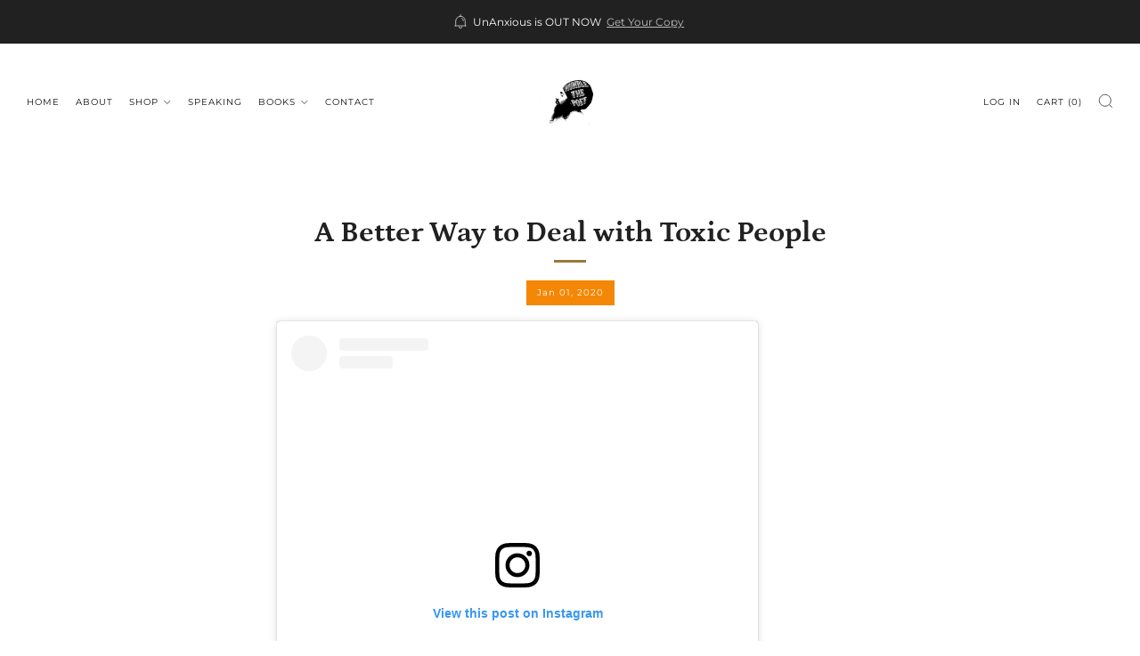

--- FILE ---
content_type: text/javascript
request_url: https://www.humblethepoet.com/cdn/shop/t/9/assets/custom.js?v=152733329445290166911681492258
body_size: -782
content:
//# sourceMappingURL=/cdn/shop/t/9/assets/custom.js.map?v=152733329445290166911681492258


--- FILE ---
content_type: text/javascript
request_url: https://www.humblethepoet.com/cdn/shop/t/9/assets/ajax-cart.js?v=75524019650848056511681492272
body_size: 2766
content:
typeof ShopifyAPI>"u"&&(ShopifyAPI={});function attributeToString(attribute){return typeof attribute!="string"&&(attribute+="",attribute==="undefined"&&(attribute="")),jQuery.trim(attribute)}ShopifyAPI.onCartUpdate=function(cart){},ShopifyAPI.updateCartNote=function(note,callback){var $body2=$(document.body),params={type:"POST",url:theme.routes.cartUrl+"/update.js",data:"note="+attributeToString(note),dataType:"json",beforeSend:function(){$body2.trigger("beforeUpdateCartNote.ajaxCart",note)},success:function(cart){typeof callback=="function"?callback(cart):ShopifyAPI.onCartUpdate(cart),$body2.trigger("afterUpdateCartNote.ajaxCart",[note,cart])},error:function(XMLHttpRequest2,textStatus2){$body2.trigger("errorUpdateCartNote.ajaxCart",[XMLHttpRequest2,textStatus2]),ShopifyAPI.onError(XMLHttpRequest2,textStatus2)},complete:function(jqxhr,text){$body2.trigger("completeUpdateCartNote.ajaxCart",[this,jqxhr,text])}};jQuery.ajax(params)},ShopifyAPI.onError=function(XMLHttpRequest,textStatus){if(navigator.onLine){var data=eval("("+XMLHttpRequest.responseText+")");data.message&&alert(data.message+"("+data.status+"): "+data.description)}},ShopifyAPI.addItemFromForm=function(form2,callback,errorCallback){var $body2=$(document.body),params={type:"POST",url:theme.routes.cartAddUrl+".js",data:jQuery(form2).serialize(),dataType:"json",beforeSend:function(jqxhr,settings2){$body2.trigger("beforeAddItem.ajaxCart",form2)},success:function(line_item){typeof callback=="function"?callback(line_item,form2):ShopifyAPI.onItemAdded(line_item,form2),$body2.trigger("afterAddItem.ajaxCart",[line_item,form2])},error:function(XMLHttpRequest2,textStatus2){errorCallback&&typeof errorCallback=="function"?errorCallback(XMLHttpRequest2,textStatus2,form2):ShopifyAPI.onError(XMLHttpRequest2,textStatus2),$body2.trigger("errorAddItem.ajaxCart",[XMLHttpRequest2,textStatus2])},complete:function(jqxhr,text){$body2.trigger("completeAddItem.ajaxCart",[this,jqxhr,text])}};jQuery.ajax(params)},ShopifyAPI.getCart=function(callback){$(document.body).trigger("beforeGetCart.ajaxCart"),jQuery.getJSON(theme.routes.cartUrl+".js",function(cart,textStatus2){typeof callback=="function"?callback(cart):ShopifyAPI.onCartUpdate(cart),$(document.body).trigger("afterGetCart.ajaxCart",cart)})},ShopifyAPI.changeItem=function(line,quantity,callback,errorCallback){var $body2=$(document.body),params={type:"POST",url:theme.routes.cartChangeUrl+".js",data:"quantity="+quantity+"&line="+line,dataType:"json",beforeSend:function(){$body2.trigger("beforeChangeItem.ajaxCart",[line,quantity])},success:function(cart){typeof callback=="function"?callback(cart):ShopifyAPI.onCartUpdate(cart),$body2.trigger("afterChangeItem.ajaxCart",[line,quantity,cart])},error:function(XMLHttpRequest2,textStatus2){typeof errorCallback=="function"?errorCallback(XMLHttpRequest2,textStatus2):ShopifyAPI.onError(XMLHttpRequest2,textStatus2),$body2.trigger("errorChangeItem.ajaxCart",[XMLHttpRequest2,textStatus2])},complete:function(jqxhr,text){$body2.trigger("completeChangeItem.ajaxCart",[this,jqxhr,text])}};jQuery.ajax(params)};var ajaxCart=function(module,$){"use strict";var init,initForm,loadCart,settings,isUpdating,$body,$formContainer,$addToCart,$cartCountSelector,$cartCostSelector,$cartContainer,$drawerContainer,$emptySelector,$triggerSelector,updateCountPrice,formOverride,itemAddedCallback,itemErrorCallback,cartUpdateCallback,buildCart,cartCallback,adjustCart,adjustCartCallback,adjustCartErrorCallback,createQtySelectors,qtySelectors,validateQty;init=function(options){settings={sourceId:"#CartTemplate",formSelector:'form[action^="/cart/add"]',cartContainer:"#CartContainer",addToCartSelector:'input[type="submit"]',cartCountSelector:null,cartCostSelector:null,triggerSelector:null,emptySelector:null,moneyFormat:"$",disableAjaxCart:!1,enableQtySelectors:!0},$.extend(settings,options),$formContainer=$(settings.formSelector),$cartContainer=$(settings.cartContainer),$addToCart=$formContainer.find(settings.addToCartSelector),$cartCountSelector=$(settings.cartCountSelector),$cartCostSelector=$(settings.cartCostSelector),$emptySelector=$(settings.emptySelector),$triggerSelector=$(settings.triggerSelector),$body=$(document.body),isUpdating=!1,$formContainer.find('[name="id"]').removeAttr("disabled"),settings.enableQtySelectors&&qtySelectors(),!settings.disableAjaxCart&&$addToCart.length&&formOverride(),adjustCart(),window.theme.ajaxCartInitiated=!0},initForm=function(form2){if(!form2)return;const $form=$(form2),$thisAddToCart=$form.find(settings.addToCartSelector);$form.find('[name="id"]').removeAttr("disabled"),settings.enableQtySelectors&&qtySelectors(form2),!settings.disableAjaxCart&&$thisAddToCart.length&&formOverride(form2)},loadCart=function(){$body.addClass("drawer--is-loading"),ShopifyAPI.getCart(cartUpdateCallback)},updateCountPrice=function(cart){$cartCountSelector&&($cartCountSelector.html(cart.item_count).removeClass("hidden-count"),cart.item_count===0&&$cartCountSelector.addClass("hidden-count")),$cartCostSelector&&$cartCostSelector.html(Shopify.formatMoney(cart.total_price,settings.moneyFormat))},formOverride=function(form2){const submitCallback=evt=>{evt.preventDefault();var thisAddToCart=$(evt.target).find(settings.addToCartSelector);thisAddToCart.removeClass("is-added").addClass("is-adding"),$(".qty-error").remove(),ShopifyAPI.addItemFromForm(evt.target,itemAddedCallback,itemErrorCallback)};form2?($(form2).find('[name="id"]').removeAttr("disabled"),$(form2).on("submit",submitCallback)):$formContainer.on("submit",submitCallback)};var thisProduct={};return itemAddedCallback=function(product,form2){var $body2=$(document.body),thisAddToCart=$(form2).find(settings.addToCartSelector);thisAddToCart.removeClass("is-adding").addClass("is-added"),form2.querySelector(".js-product-add.is-added").addEventListener("animationend",function(){const quickShopElement=form2.closest("quick-shop"),addedFromCard=!!form2.closest(".product-card");thisAddToCart.removeClass("is-added"),$body2.trigger("afterButtonAnimation.ajaxCart",[quickShopElement,addedFromCard])},{once:!0}),form2.classList.contains("product-form--card")&&form2.closest(".product-card--trigger-icon")&&form2.closest(".product-card--trigger-icon").addEventListener("mouseleave",function(){thisAddToCart.removeClass("is-added")},{once:!0}),form2.classList.contains("product-form--card")&&form2.closest(".mfp-content")&&form2.closest("quick-shop").addEventListener("closed.quickShop",function(){thisAddToCart.removeClass("is-added")},{once:!0}),thisProduct=product,ShopifyAPI.getCart(cartUpdateCallback)},itemErrorCallback=function(XMLHttpRequest,textStatus,form){var data=eval("("+XMLHttpRequest.responseText+")");$addToCart.removeClass("is-adding is-added"),data&&data.message&&data.status==422&&$(form).after('<div class="errors qty-error u-small">'+data.description+"</div>")},cartUpdateCallback=function(cart){updateCountPrice(cart),buildCart(cart)},buildCart=function(cart){if($cartContainer.empty(),cart.item_count===0){$(settings.emptySelector).show(),$(settings.emptySelector).attr("aria-hidden","false"),$(settings.cartContainer).hide(),$(settings.triggerSelector).removeClass("js-cart-full"),cartCallback(cart);return}else $(settings.emptySelector).hide(),$(settings.emptySelector).attr("aria-hidden","true"),$(settings.cartContainer).show(),$(settings.triggerSelector).addClass("js-cart-full");var items=[],item={},thisItem=thisProduct,data2={},source=$(settings.sourceId).html(),template=Handlebars.compile(source);if($.each(cart.items,function(index,cartItem){if(cartItem.image!=null)var prodImg=cartItem.image.replace(/(\.[^.]*)$/,"_240x$1").replace("http:","");else var prodImg=null;var selling_plan_name2=cartItem.selling_plan_allocation?cartItem.selling_plan_allocation.selling_plan.name:null;selling_plan_name2?selling_plan_name2=selling_plan_name2:selling_plan_name2=null;var unitPriceExists2;if(typeof cartItem.unit_price<"u"){unitPriceExists2=!0;var unitPrice2=cartItem.unit_price,unitReferenceValue2=cartItem.unit_price_measurement.reference_value,unitReferenceUnit2=cartItem.unit_price_measurement.reference_unit}else unitPriceExists2=!1;item={key:cartItem.key,line:index+1,url:cartItem.url,img:prodImg,name:cartItem.product_title,variation:cartItem.variant_title,properties:cartItem.properties,sellingPlan:selling_plan_name2,itemAdd:cartItem.quantity+1,itemMinus:cartItem.quantity-1,itemQty:cartItem.quantity,price:Shopify.formatMoney(cartItem.price,settings.moneyFormat),originalPrice:Shopify.formatMoney(cartItem.original_price,settings.moneyFormat),vendor:cartItem.vendor,linePrice:Shopify.formatMoney(cartItem.final_line_price,settings.moneyFormat),originalLinePrice:Shopify.formatMoney(cartItem.original_line_price,settings.moneyFormat),unitPriceExists:unitPriceExists2,unitPrice:Shopify.formatMoney(unitPrice2,settings.moneyFormat),unitReferenceValue:unitReferenceValue2,unitReferenceUnit:unitReferenceUnit2,lineDiscount:cartItem.line_level_discount_allocations.length,lineDiscounts:cartItem.line_level_discount_allocations.map(function(obj){return Object.keys(obj).reduce(function(acc,key){return key==="amount"?acc[key]=Shopify.formatMoney(obj[key],settings.moneyFormat):acc[key]=obj[key],acc},{})}),lineDiscountedPrice:Shopify.formatMoney(cartItem.final_line_price,settings.moneyFormat),discounts:cartItem.discounts,discountPrice:Shopify.formatMoney(cartItem.original_price-cartItem.discounted_price,settings.moneyFormat),discountsApplied:cartItem.line_price!==cartItem.original_line_price,discountedPrice:Shopify.formatMoney(cartItem.discounted_price,settings.moneyFormat)},items.push(item)}),typeof thisItem.product_title<"u"){var thisImg;thisItem.image!=null?thisImg=thisItem.image.replace(/(\.[^.]*)$/,"_240x$1").replace("http:",""):thisImg=null;var selling_plan_name=thisItem.selling_plan_allocation?thisItem.selling_plan_allocation.selling_plan.name:null;selling_plan_name?selling_plan_name=selling_plan_name:selling_plan_name=null;var unitPriceExists;if(typeof thisItem.unit_price<"u"){unitPriceExists=!0;var unitPrice=thisItem.unit_price,unitReferenceValue=thisItem.unit_price_measurement.reference_value,unitReferenceUnit=thisItem.unit_price_measurement.reference_unit}else unitPriceExists=!1;thisItem={img:thisImg,name:thisItem.product_title,qty:thisItem.quantity,url:thisItem.url,variation:thisItem.variant_title,sellingPlan:selling_plan_name,vendor:thisItem.vendor,price:Shopify.formatMoney(thisItem.price,settings.moneyFormat),originalPrice:Shopify.formatMoney(thisItem.original_price,settings.moneyFormat),unitPriceExists,unitPrice:Shopify.formatMoney(unitPrice,settings.moneyFormat),unitReferenceValue,unitReferenceUnit}}data2={items,thisItem,note:cart.note,totalPrice:Shopify.formatMoney(cart.total_price,settings.moneyFormat),cartDiscount:cart.cart_level_discount_applications.length,cartDiscounts:cart.cart_level_discount_applications.map(function(obj){return Object.keys(obj).reduce(function(acc,key){return key==="total_allocated_amount"?acc[key]=Shopify.formatMoney(obj[key],settings.moneyFormat):acc[key]=obj[key],acc},{})}),totalCartDiscount:cart.total_discount===0?0:"You're saving [savings]".replace("[savings]",Shopify.formatMoney(cart.total_discount,settings.moneyFormat)),totalCartDiscountApplied:cart.total_discount!==0},$cartContainer.append(template(data2)),cartCallback(cart)},cartCallback=function(cart){$body.removeClass("drawer--is-loading"),$body.trigger("afterCartLoad.ajaxCart",cart),window.Shopify&&Shopify.StorefrontExpressButtons&&Shopify.StorefrontExpressButtons.initialize()},adjustCart=function(){$body.on("click",".ajaxcart__qty-adjust",function(){if(!isUpdating){var $el=$(this),line=$el.data("line"),$qtySelector2=$el.siblings(".ajaxcart__qty-num"),qty=parseInt($qtySelector2.val().replace(/\D/g,"")),qty=validateQty(qty);$el.hasClass("ajaxcart__qty--plus")?qty+=1:(qty-=1,qty<=0&&(qty=0)),line?updateQuantity(line,qty):$qtySelector2.val(qty)}}),$body.on("click",".ajaxcart__remove",function(){if(!isUpdating){var $el=$(this),line=$el.data("line");$el.attr("disabled","disabled"),line?updateQuantity(line,0):$qtySelector.val(0)}}),$body.on("change",".ajaxcart__qty-num",function(){if(!isUpdating){var $el=$(this),line=$el.data("line"),qty=parseInt($el.val().replace(/\D/g,"")),qty=validateQty(qty);line&&updateQuantity(line,qty)}}),$body.on("submit","form.ajaxcart",function(evt){isUpdating&&evt.preventDefault()}),$body.on("focus",".ajaxcart__qty-adjust",function(){var $el=$(this);setTimeout(function(){$el.select()},50)});function updateQuantity(line,qty){isUpdating=!0;var $row=$('.ajaxcart__row[data-line="'+line+'"]').addClass("is-loading");qty===0&&$row.parent().addClass("is-removed"),setTimeout(function(){ShopifyAPI.changeItem(line,qty,adjustCartCallback,adjustCartErrorCallback)},250)}$body.on("change",'textarea[name="note"]',function(){var newNote=$(this).val();ShopifyAPI.updateCartNote(newNote,function(cart){})})},adjustCartCallback=function(cart){$cartContainer.find(".errors").remove(),updateCountPrice(cart),setTimeout(function(){isUpdating=!1,ShopifyAPI.getCart(buildCart)},150)},adjustCartErrorCallback=function(XMLHttpRequest,textStatus){const data=eval("("+XMLHttpRequest.responseText+")"),form=$cartContainer.find("form");if(data&&data.message)data.status==422&&form.before(`<div class="errors qty-error u-small">${data.description}</div>`);else{const message=textStatus==="error"&&!navigator.onLine?"No internet connection":textStatus;form.before(`<div class="errors u-small">${message}</div>`)}isUpdating=!1,$cartContainer.find(".is-removed").removeClass("is-removed"),$cartContainer.find(".is-loading").removeClass("is-loading"),$cartContainer.find(".ajaxcart__remove").attr("disabled",!1)},createQtySelectors=function(){$('input[type="number"].js-qty-input',$cartContainer).length&&$('input[type="number"].js-qty-input',$cartContainer).each(function(){var $el=$(this),currentQty=$el.val(),itemAdd=currentQty+1,itemMinus=currentQty-1,itemQty=currentQty,source=$("#AjaxQty").html(),template=Handlebars.compile(source),data2={key:$el.data("id"),itemQty,itemAdd,itemMinus};$el.after(template(data2)).remove()})},qtySelectors=function(form2){const setUpNumInputs=el=>{if(!el.parentElement.classList.contains("js-qty")){var $el=$(el),currentQty=$el.val(),inputName=$el.attr("name"),inputId=$el.attr("id"),formId=$el.attr("form"),itemAdd=currentQty+1,itemMinus=currentQty-1,itemQty=currentQty,source=$("#JsQty").html(),template=Handlebars.compile(source),data2={key:$el.data("id"),itemQty,itemAdd,itemMinus,inputName,inputId,formId};$el.after(template(data2)).remove()}},numberAdjust=e=>{var $el=$(e.target),id=$el.data("id"),$qtySelector2=$el.siblings(".js-qty__num"),qty=parseInt($qtySelector2.val().replace(/\D/g,"")),qty=validateQty(qty);$el.hasClass("js-qty__adjust--plus")?qty+=1:(qty-=1,qty<=1&&(qty=1)),$qtySelector2.val(qty)};if(form2){const numInputs=form2.querySelector('input[type="number"].js-qty-input')||document.querySelector(`input[type="number"][form="${form2.getAttribute("id")}"].js-qty-input`);numInputs&&setUpNumInputs(numInputs);const qtyAdjustButtons=$(form2).find(".js-qty__adjust").length>0?$(form2).find(".js-qty__adjust"):$(`input[type="number"][form="${form2.getAttribute("id")}"].js-qty-input`).parent().find(".js-qty__adjust");$(qtyAdjustButtons).on("click",numberAdjust)}else{const numInputs=document.querySelectorAll('input[type="number"].js-qty-input');Array.from(numInputs).forEach(el=>setUpNumInputs(el)),$(".js-qty__adjust").on("click",numberAdjust)}},validateQty=function(qty){return parseFloat(qty)==parseInt(qty)&&!isNaN(qty)||(qty=1),qty},module={init,initForm,load:loadCart},module}(ajaxCart||{},jQuery);
//# sourceMappingURL=/cdn/shop/t/9/assets/ajax-cart.js.map?v=75524019650848056511681492272
